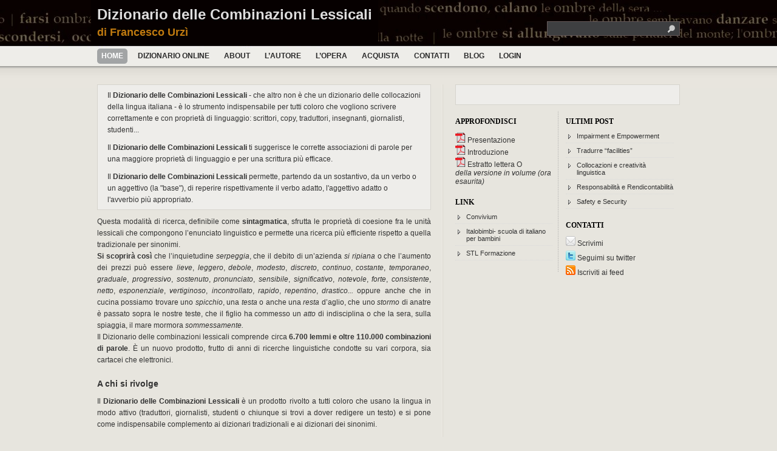

--- FILE ---
content_type: text/html; charset=UTF-8
request_url: http://combinazioni-lessicali.com/
body_size: 5052
content:
<!DOCTYPE html PUBLIC "-//W3C//DTD XHTML 1.0 Transitional//EN" "http://www.w3.org/TR/xhtml1/DTD/xhtml1-transitional.dtd">
<html xmlns="http://www.w3.org/1999/xhtml">
<head profile="http://gmpg.org/xfn/11">
<meta http-equiv="Content-Type" content="text/html; charset=UTF-8" />
<title>Dizionario delle Combinazioni Lessicali  </title>
<meta name="generator" content="WordPress 5.8.12" /> <!-- leave this for stats -->
<link rel="stylesheet" href="http://combinazioni-lessicali.com/wp-content/themes/dailypress/style.css" type="text/css" media="screen" />
<script type="text/javascript" src="http://combinazioni-lessicali.com/wp-content/themes/dailypress/tabber.js"></script>
<link rel="stylesheet" href="http://combinazioni-lessicali.com/wp-content/themes/dailypress/tab.css" type="text/css" media="screen" />
<link rel="alternate" type="application/rss+xml" title="Dizionario delle Combinazioni Lessicali RSS Feed" href="http://combinazioni-lessicali.com/feed/" />
<link rel="pingback" href="http://combinazioni-lessicali.com/xmlrpc.php" />
<meta name='robots' content='max-image-preview:large' />
<link rel='dns-prefetch' href='//s.w.org' />
<link rel="alternate" type="application/rss+xml" title="Dizionario delle Combinazioni Lessicali &raquo; Benvenuti Feed dei commenti" href="http://combinazioni-lessicali.com/benvenuti/feed/" />
		<script type="text/javascript">
			window._wpemojiSettings = {"baseUrl":"https:\/\/s.w.org\/images\/core\/emoji\/13.1.0\/72x72\/","ext":".png","svgUrl":"https:\/\/s.w.org\/images\/core\/emoji\/13.1.0\/svg\/","svgExt":".svg","source":{"concatemoji":"http:\/\/combinazioni-lessicali.com\/wp-includes\/js\/wp-emoji-release.min.js?ver=325fe6f887028749665843ccd139dc48"}};
			!function(e,a,t){var n,r,o,i=a.createElement("canvas"),p=i.getContext&&i.getContext("2d");function s(e,t){var a=String.fromCharCode;p.clearRect(0,0,i.width,i.height),p.fillText(a.apply(this,e),0,0);e=i.toDataURL();return p.clearRect(0,0,i.width,i.height),p.fillText(a.apply(this,t),0,0),e===i.toDataURL()}function c(e){var t=a.createElement("script");t.src=e,t.defer=t.type="text/javascript",a.getElementsByTagName("head")[0].appendChild(t)}for(o=Array("flag","emoji"),t.supports={everything:!0,everythingExceptFlag:!0},r=0;r<o.length;r++)t.supports[o[r]]=function(e){if(!p||!p.fillText)return!1;switch(p.textBaseline="top",p.font="600 32px Arial",e){case"flag":return s([127987,65039,8205,9895,65039],[127987,65039,8203,9895,65039])?!1:!s([55356,56826,55356,56819],[55356,56826,8203,55356,56819])&&!s([55356,57332,56128,56423,56128,56418,56128,56421,56128,56430,56128,56423,56128,56447],[55356,57332,8203,56128,56423,8203,56128,56418,8203,56128,56421,8203,56128,56430,8203,56128,56423,8203,56128,56447]);case"emoji":return!s([10084,65039,8205,55357,56613],[10084,65039,8203,55357,56613])}return!1}(o[r]),t.supports.everything=t.supports.everything&&t.supports[o[r]],"flag"!==o[r]&&(t.supports.everythingExceptFlag=t.supports.everythingExceptFlag&&t.supports[o[r]]);t.supports.everythingExceptFlag=t.supports.everythingExceptFlag&&!t.supports.flag,t.DOMReady=!1,t.readyCallback=function(){t.DOMReady=!0},t.supports.everything||(n=function(){t.readyCallback()},a.addEventListener?(a.addEventListener("DOMContentLoaded",n,!1),e.addEventListener("load",n,!1)):(e.attachEvent("onload",n),a.attachEvent("onreadystatechange",function(){"complete"===a.readyState&&t.readyCallback()})),(n=t.source||{}).concatemoji?c(n.concatemoji):n.wpemoji&&n.twemoji&&(c(n.twemoji),c(n.wpemoji)))}(window,document,window._wpemojiSettings);
		</script>
		<style type="text/css">
img.wp-smiley,
img.emoji {
	display: inline !important;
	border: none !important;
	box-shadow: none !important;
	height: 1em !important;
	width: 1em !important;
	margin: 0 .07em !important;
	vertical-align: -0.1em !important;
	background: none !important;
	padding: 0 !important;
}
</style>
	<link rel='stylesheet' id='wp-block-library-css'  href='http://combinazioni-lessicali.com/wp-includes/css/dist/block-library/style.min.css?ver=325fe6f887028749665843ccd139dc48' type='text/css' media='all' />
<link rel='stylesheet' id='ws-plugin--s2member-css'  href='http://combinazioni-lessicali.com/wp-content/plugins/s2member/s2member-o.php?ws_plugin__s2member_css=1&#038;qcABC=1&#038;ver=240325-210526-4053781185' type='text/css' media='all' />
<script type='text/javascript' src='http://combinazioni-lessicali.com/wp-includes/js/jquery/jquery.min.js?ver=3.6.0' id='jquery-core-js'></script>
<script type='text/javascript' src='http://combinazioni-lessicali.com/wp-includes/js/jquery/jquery-migrate.min.js?ver=3.3.2' id='jquery-migrate-js'></script>
<link rel="https://api.w.org/" href="http://combinazioni-lessicali.com/wp-json/" /><link rel="alternate" type="application/json" href="http://combinazioni-lessicali.com/wp-json/wp/v2/pages/4" /><link rel="EditURI" type="application/rsd+xml" title="RSD" href="http://combinazioni-lessicali.com/xmlrpc.php?rsd" />
<link rel="wlwmanifest" type="application/wlwmanifest+xml" href="http://combinazioni-lessicali.com/wp-includes/wlwmanifest.xml" /> 

<link rel="canonical" href="http://combinazioni-lessicali.com/" />
<link rel='shortlink' href='http://wp.me/PZXYz-4' />
<link rel="alternate" type="application/json+oembed" href="http://combinazioni-lessicali.com/wp-json/oembed/1.0/embed?url=http%3A%2F%2Fcombinazioni-lessicali.com%2F" />
<link rel="alternate" type="text/xml+oembed" href="http://combinazioni-lessicali.com/wp-json/oembed/1.0/embed?url=http%3A%2F%2Fcombinazioni-lessicali.com%2F&#038;format=xml" />

<!-- Google analytics -->
<script type="text/javascript">

  var _gaq = _gaq || [];
  _gaq.push(['_setAccount', 'UA-12622305-1']);
  _gaq.push(['_trackPageview']);

  (function() {
    var ga = document.createElement('script'); ga.type = 'text/javascript'; ga.async = true;
    ga.src = ('https:' == document.location.protocol ? 'https://ssl' : 'http://www') + '.google-analytics.com/ga.js';
    var s = document.getElementsByTagName('script')[0]; s.parentNode.insertBefore(ga, s);
  })();

</script>
</head>
<body>
<div id="wrapper">
<div id="header">
<div id="logo">
<h1><a href="http://combinazioni-lessicali.com">Dizionario delle Combinazioni Lessicali</a></h1>
<h2><a href="http://combinazioni-lessicali.com">di Francesco Urz&igrave;</a></h2>
</div>
<div id="searchbox">
<form method="get" id="searchform" action="http://combinazioni-lessicali.com/">
<div><input type="text" value="" name="s" id="s" class="swap_value" />
<input type="image" src="http://combinazioni-lessicali.com/wp-content/themes/dailypress/images/go.gif" id="go" alt="Search" title="Search" />
</div>
</form>
</div>
</div>
<div id="nav">
<ul>

<li class="page_item current_page_item">
<a href="http://combinazioni-lessicali.com" title="Home">Home</a>
</li>
<li class="page_item ">
<a href="http://combinazioni-lessicali.com/dizionario/dizionario-online/" title="Dizionario Online">Dizionario Online</a>
</li>
<li class="page_item ">
<a href="http://combinazioni-lessicali.com/about/" title="About">About</a>
</li>
<li class="page_item ">
<a href="http://combinazioni-lessicali.com/autore/" title="L&#8217;autore">L&#8217;autore</a>
</li>
<li class="page_item ">
<a href="http://combinazioni-lessicali.com/dizionario/" title="L&#8217;opera">L&#8217;opera</a>
</li>
<li class="page_item ">
<a href="http://combinazioni-lessicali.com/acquista/" title="Acquista">Acquista</a>
</li>
<li class="page_item ">
<a href="http://combinazioni-lessicali.com/contatti/" title="Contatti">Contatti</a>
</li>
<li class="page_item ">
<a href="http://combinazioni-lessicali.com/blog/" title="Blog">Blog</a>
</li>
<li class="page_item">
<a href="http://combinazioni-lessicali.com/wp-login.php">Login</a></li>
</ul>
</div>
<div id="main">
<div id="left">
<div id="content">
	
		            <div class="entry">
			<div class="post" id="post-4">
            			<div id="homebox">
<p>Il <span class="dcl">Dizionario delle Combinazioni Lessicali</span> - che altro non è che un dizionario delle collocazioni della lingua italiana - è lo strumento indispensabile per tutti coloro che vogliono scrivere correttamente e con proprietà di linguaggio: scrittori, copy, traduttori, insegnanti, giornalisti, studenti...</p>
<p>Il <span class="dcl">Dizionario delle Combinazioni Lessicali</span> ti suggerisce le corrette associazioni di parole per una maggiore proprietà di linguaggio e per una scrittura più efficace.</p>
<p>Il <span class="dcl">Dizionario delle Combinazioni Lessicali</span> permette, partendo da un sostantivo, da un verbo o un aggettivo (la "base"), di reperire rispettivamente il verbo adatto, l'aggettivo adatto o l'avverbio più appropriato.</p>
</div>
<p>Questa modalità di ricerca, definibile come <strong>sintagmatica</strong>, sfrutta le proprietà di coesione fra le unità lessicali che compongono l’enunciato linguistico e permette una ricerca più efficiente rispetto a quella tradizionale per sinonimi.<br />
<strong>Si scoprirà così</strong> che l’inquietudine <em>serpeggia</em>, che il debito di un’azienda <em>si ripiana</em> o che l’aumento dei prezzi può essere <em>lieve</em>, <em>leggero</em>, <em>debole</em>, <em>modesto</em>, <em>discreto</em>, <em>continuo</em>, <em>costante</em>, <em>temporaneo</em>, <em>graduale</em>, <em>progressivo</em>, <em>sostenuto</em>, <em>pronunciato</em>, <em>sensibile</em>, <em>significativo</em>, <em>notevole</em>, <em>forte</em>, <em>consistente</em>, <em>netto</em>, <em>esponenziale</em>, <em>vertiginoso</em>, <em>incontrollato</em>, <em>rapido</em>, <em>repentino</em>, <em>drastico...</em> oppure anche che in cucina possiamo trovare uno <em>spicchio</em>, una <em>testa</em> o anche una <em>resta</em> d’aglio, che uno <em>stormo</em> di anatre è passato sopra le nostre teste, che il figlio ha commesso un <em>atto</em> di indisciplina o che la sera, sulla spiaggia, il mare mormora <em>sommessamente.</em><br />
Il Dizionario delle combinazioni lessicali comprende circa <strong>6.700 lemmi e oltre 110.000 combinazioni di parole</strong>. È un nuovo prodotto, frutto di anni di ricerche linguistiche condotte su vari corpora, sia cartacei che elettronici.</p>
<h3>A chi si rivolge</h3>
<p>Il <strong>Dizionario delle Combinazioni Lessicali</strong> è un prodotto rivolto a tutti coloro che usano la lingua in modo attivo (traduttori, giornalisti, studenti o chiunque si trovi a dover redigere un testo) e si pone come indispensabile complemento ai dizionari tradizionali e ai dizionari dei sinonimi.</p>

            <p class="postinfo"></p>

            </div>
            </div>
		
		<div class="navigation">
			<div class="alignleft"></div>
			<div class="alignright"></div>
		</div>

	</div>
	</div>

<div id="right">

<div id="tab">
<ul>
	<li id="custom_html-3" class="widget_text widget widget_custom_html"><div class="textwidget custom-html-widget"></div></li>
</ul>
</div>
<div id="sidebar">
<div class="sleft">
<ul>
	<li id="text-5" class="widget widget_text"><h2 class="widgettitle">Approfondisci</h2>
			<div class="textwidget">  <a href="http://www.combinazioni-lessicali.com/files/dcl_pres.pdf" title="Scarica la presentazione">
<img src="http://www.combinazioni-lessicali.com/images/pdficon_small.gif" width="17" height="17" alt="Presentazione" /> Presentazione</a><br />

 <a href="http://www.combinazioni-lessicali.com/files/dcl_intro.pdf" title="Scarica l’introduzione">
<img src="http://www.combinazioni-lessicali.com/images/pdficon_small.gif" width="17" height="17" alt="Introduzione" /> Introduzione</a><br />

 <a href="http://www.combinazioni-lessicali.com/files/dcl_estratto.pdf" title="Scarica l’estratto">
<img src="http://www.combinazioni-lessicali.com/images/pdficon_small.gif" width="17" height="17" alt="Introduzione" /> Estratto lettera O</a><br />
<i>della versione in volume (ora esaurita)</i></div>
		</li>
<li id="linkcat-6" class="widget widget_links"><h2 class="widgettitle">Link</h2>

	<ul class='xoxo blogroll'>
<li><a href="http://www.convivium.lu/" target="_blank">Convivium</a></li>
<li><a href="http://www.italobimbi.it/">Italobimbi- scuola di italiano per bambini</a></li>
<li><a href="http://stl-formazione.it/" title="STUDIO DI TRADUZIONI – FORMAZIONE CONTINUA PER TRADUTTORI E INTERPRETI" target="_blank">STL Formazione</a></li>

	</ul>
</li>

	</ul>
</div>
<div class="sright">
<ul>
	
		<li id="recent-posts-3" class="widget widget_recent_entries">
		<h2 class="widgettitle">Ultimi post</h2>

		<ul>
											<li>
					<a href="http://combinazioni-lessicali.com/2015/12/impairment-e-empowerment/">Impairment e Empowerment</a>
									</li>
											<li>
					<a href="http://combinazioni-lessicali.com/2015/12/tradurre-facilities/">Tradurre &#8220;facilities&#8221;</a>
									</li>
											<li>
					<a href="http://combinazioni-lessicali.com/2015/12/collocazioni-e-creativita-linguistica/">Collocazioni e creatività linguistica</a>
									</li>
											<li>
					<a href="http://combinazioni-lessicali.com/2011/07/responsabilita-e-rendicontabilita/">Responsabilità e Rendicontabilità</a>
									</li>
											<li>
					<a href="http://combinazioni-lessicali.com/2011/07/safety-e-security/">Safety e Security</a>
									</li>
					</ul>

		</li>
<li id="text-6" class="widget widget_text"><h2 class="widgettitle">Contatti</h2>
			<div class="textwidget"><p style="margin-bottom:5px"><a href="http://combinazioni-lessicali.com/contatti/"><img src="http://www.combinazioni-lessicali.com/images/email_16.png" /> Scrivimi</a></p>
<p style="margin-bottom:5px"><a title="Seguimi su twitter" href="http://twitter.com/francesco_urzi"><img src="http://www.combinazioni-lessicali.com/images/twitter_16.png" /> Seguimi su twitter</a></p>
<p><a title="Iscriviti ai feed" href="http://combinazioni-lessicali.com/feed/rss"><img src="http://www.combinazioni-lessicali.com/images/rss_16.png" /> Iscriviti ai feed</a></p>
</div>
		</li>
</ul></div>
</div>
</div>
<div class="clear"></div>
</div>
<div class="clear"></div>
</div>
<div id="footer">
<div class="footer">
<p>
Dizionario delle Combinazioni Lessicali | gestione tecnica e hosting by <a href="http://www.nexnova.net/">nexnova.net</a> | <a href="http://combinazioni-lessicali.com/feed/">Feed RSS</a> | 
<a href="http://combinazioni-lessicali.com/wp-login.php">Login</a> 
</p>
</div>
</div>
</body><script type='text/javascript' data-cfasync="false" src='http://combinazioni-lessicali.com/wp-content/plugins/s2member/s2member-o.php?ws_plugin__s2member_js_w_globals=1&#038;qcABC=1&#038;ver=240325-210526-4053781185' id='ws-plugin--s2member-js'></script>
<script type='text/javascript' src='http://combinazioni-lessicali.com/wp-includes/js/wp-embed.min.js?ver=325fe6f887028749665843ccd139dc48' id='wp-embed-js'></script>
<!--stats_footer_test--><script src="http://stats.wordpress.com/e-202603.js" type="text/javascript"></script>
<script type="text/javascript">
st_go({blog:'14768559',v:'ext',post:'4'});
var load_cmc = function(){linktracker_init(14768559,4,2);};
if ( typeof addLoadEvent != 'undefined' ) addLoadEvent(load_cmc);
else load_cmc();
</script>
</html>


--- FILE ---
content_type: text/css
request_url: http://combinazioni-lessicali.com/wp-content/themes/dailypress/style.css
body_size: 11117
content:
/*
Theme Name: dailypress
Theme URI: http://www.blogohblog.com
Description: The "DailyPress" WordPress theme has been built by <a href="http://www.blogohblog.com" title="Free WordPress Themes">Blog Oh! Blog</a> and comes under a Creative Commons License.
Version: 1.0
Author: Jai Nischal Verma
Author URI: http://www.blogohblog.com
*/

/*++++++ BODY ++++++++*/
* { margin: 0px; padding: 0px; list-style:none; text-decoration:none; }
body { background:url("images/header_05.jpg") repeat-x scroll center 0 #E7E5DE; font:12px Verdana, Arial, Helvetica, sans-serif; color:#333;}

/*++++++ HYPERLINKS ++++++++*/
h3 { padding:10px 0 10px 0; font-size:14px;}
a { color:#333;}
a:hover { text-decoration:underline;}

/*++++++ MAIN ++++++++*/
#wrapper { width: 960px; margin:auto; }
#main {	width: 960px; margin:30px auto 10px; }
#left { float: left; width: 570px; min-height:500px; background:url(images/rightbg.gif) repeat-y right; }
#full{float: left; width: 100%; min-height:500px;}
#right { float: right; width: 380px; }

/*++++++ HEADER ++++++++*/
#header { height: 76px; width: 960px; }
#logo { background-color:#060000;
float:left;
height:74px;
margin-left:-10px;
padding:0 10px;}
#logo h1{font-size:24px;}
#logo h1 a{ display:block; color: #DDDDDD; outline:none; margin-top:10px;}
#logo h2{font-size:18px; margin-top:-5px;}
#logo h2 a{ display:block; color: #C07A0F; outline:none; margin-top:10px;}

/*++++++ SEARCH ++++++++*/
#searchbox { float:right; width: 219px; height: 24px; background: url(images/s.gif) no-repeat; margin:35px 0 0 0; }
#searchbox #s { float: left; margin: 4px 0 0 6px; border: 0; width: 160px; background: none; color:#999999; }
#searchbox #go { float: right; margin: 6px 8px 0 0; width:12px; height:13px;  }


/*++++++ NAV ++++++++*/
#nav { width:960px; height:33px;}
#nav ul{}
#nav ul li{ float:left; margin: 0 10px 0 0; height: 33px; overflow: hidden; display: inline; line-height:33px;}
#nav ul li a {display: block; color:#292929; padding:0 7px 0 7px; font-weight:bold; text-transform:uppercase; }
#nav ul li a:hover {color:#333; text-decoration:none;}
#nav ul li.current_page_item { background: url(images/navright-a.gif) no-repeat right; }
#nav ul li.current_page_item a { background: url(images/navleft-a.gif) no-repeat left; color:#fff; }

/*++++++ MISC ++++++++*/
.clear { clear:both; }
img.centered { display: block; margin-left: auto; margin-right: auto; }
img.alignright { padding: 4px; margin: 0 0 2px 7px; display: inline; }
img.alignleft { padding: 4px; margin: 0 7px 2px 0; display: inline; }
.alignright { float: right; }
.alignleft { float: left ;}
img { border:none;}

/*++++++ ENTRY ++++++++*/
#full #left{width:100%; background-image:none;}
#left{width:570px;}
#content { width: 570px; }
#full #content { width: 100%; }
/*#content-full {width:100%; }*/
/*.entry-full{width: 100%; line-height:160%; margin-bottom:20px; text-align:justify;}*/
#full .entry{width:100%;}
.entry { width: 550px; line-height:160%; margin-bottom:20px; text-align:justify;}
.entry p { padding-bottom:10px;}
/*.entry-full p{ padding-bottom:100px;}*/
.entry h2.sectionhead { font: normal 10px Verdana, Arial, Helvetica, sans-serif; text-transform:uppercase; background:url(images/dot-h.gif) repeat-x bottom; padding-bottom:10px;}
/*.entry-full h2.sectionhead { font: normal 10px Verdana, Arial, Helvetica, sans-serif; text-transform:uppercase; background:url(images/dot-h.gif) repeat-x bottom; padding-bottom:10px;}*/
.entry h2 { font-weight: bold; font-size: 16px; color:#333; padding:5px 0 5px 0; text-transform: uppercase;}
/*.entry-full h2 { font-weight: bold; font-size: 16px; color:#333; padding:5px 0 5px 0; text-transform: uppercase;}*/
.entry h2 a { color:#000; }
/*.entry-full h2 a { color:#000; }*/
.entry img {margin:0 10px 10px 10px;}
/*.entry-full img {margin:0 10px 10px 10px;}*/
html>body .entry ul { padding: 0 0 0 30px; padding-left: 10px; }
html>body .entry li { margin: 7px 0 8px 10px; }
/*html>body .entry-full ul { padding: 0 0 0 30px; padding-left: 10px; }
html>body .entry-full li { margin: 7px 0 8px 10px; }*/
.entry ul li:before { content: "\00BB \0020"; }
/*.entry-full ul li:before { content: "\00BB \0020"; }*/
.entry p.postinfo { background:url(images/entryline.gif) repeat-x bottom; font-size:10px; padding-bottom:10px; margin-bottom:5px;}
/*.entry-full p.postinfo { background:url(images/entryline.gif) repeat-x bottom; font-size:10px; padding-bottom:10px; margin-bottom:5px;}*/
.entry p.postinfo span.upper { text-transform:uppercase;}
/*.entry-full p.postinfo span.upper { text-transform:uppercase;}*/
.entry p.postinfo span.category { background:url(images/category.gif) no-repeat; padding-left:20px;}
/*.entry-full p.postinfo span.category { background:url(images/category.gif) no-repeat; padding-left:20px;}*/
.entry p.postinfo span.comment { background:url(images/comment.gif) no-repeat; padding-left:20px;}
/*.entry-full p.postinfo span.comment { background:url(images/comment.gif) no-repeat; padding-left:20px;}*/
.post {margin-bottom:15px;}
.navigation { width: 550px; font-size:11px; text-transform:uppercase; margin-top:20px;}
.navigation span.older { background:url(images/older.gif) no-repeat right; padding-right:25px; }
.navigation span.newer { background:url(images/newer.gif) no-repeat left; padding-left:25px; }
.socials {font-size:10px; font-weight:bold; margin-bottom:10px; background-color:#FFFFFF; border:1px solid #BBB9B2; padding:5px 5px 5px 10px; width:540px;}
.socials a {margin-right:10px; color:#BFBCB3;}
.btn_email {background:url(images/mail.gif) left no-repeat; padding-left:15px;}
.btn_comment {background:url(images/comments.gif) left no-repeat; padding-left:15px;}
.btn_delicious {background:url(images/delicious.gif) left no-repeat; padding-left:15px;}
.btn_digg {background:url(images/digg.gif) left no-repeat; padding-left:15px;}
.btn_reddit {background:url(images/reddit.gif) left no-repeat; padding-left:15px;}
.btn_technorati {background:url(images/technorati.gif) left no-repeat; padding-left:15px;}
.btn_furl {background:url(images/furl.gif) left no-repeat; padding-left:15px;}

/*++++++ SIDEBAR ++++++++*/
#sads { width:388px; font-size:10px; text-transform:uppercase; text-align:right; background:#eeedea; border:1px solid #d6d4cd; padding:8px; margin-bottom:10px;}
#sads ul {}
#sads ul li { float:left; padding-right:6px;}
#sads ul li.last { float:right; padding:0px; }
#sads p { background:url(images/adsdotdot.gif) no-repeat center left; margin-top:5px;}
#sads a { color:#5e5d5a;}
#tab { width:336px; /*height:185px;*/ background:#eeedea; border:1px solid #d6d4cd; padding:16px 16px 16px; margin:0 10px 10px 10px; float:left;}
#sidebar { width:360px; padding-left:10px;}
#sidebar h2 { font-size:12px; margin-bottom:10px; color: #000000; text-transform:uppercase; font-family:Georgia, "Times New Roman", Times, serif;}
#sidebar ul{ margin:10px auto 20px;}
#sidebar ul li{margin-bottom:20px;}
#sidebar ul li ul{}
#sidebar ul li ul li{display:block; background:url(images/bullet.gif) no-repeat 0 2px; padding-left:18px; margin-bottom:6px; padding-bottom:5px;border-bottom:1px dotted #dadada;font-size:11px;}
.sleft { float:left; width:160px; background:url(images/dot-v.gif) repeat-y right; padding-right:10px; }
.sright { float:right; width:178px; padding-left:10px; }

/*+++++++ CALENDAR +++++++*/
#calendar #calendar_wrap #wp-calendar { width: 100%; }
#calendar #calendar_wrap #wp-calendar caption { text-align:left; border-bottom:1px solid #dadada; padding-bottom:5px; }
#calendar #calendar_wrap #wp-calendar th { text-align:left; font-weight:bold; padding-top:5px; }
#calendar #calendar_wrap #wp-calendar td{ text-align:left; }

/*+++++++ COMMENTS +++++++*/
#c { float:left; width:225px;}
#cc { float:right; width:304px;}
#commentform p { padding-bottom:10px;}
#commentform #author { border:1px solid #bbb9b2; height:20px; width:200px; background:#f5f5f3; padding-left:5px; }
#commentform #email { border:1px solid #bbb9b2; height:20px; width:200px; background:#f5f5f3; padding-left:5px; }
#commentform #url { border:1px solid #bbb9b2; height:20px; width:200px; background:#f5f5f3; padding-left:5px;}
#commentform #comment { border:1px solid #bbb9b2; height:200px; width:290px; background:#f5f5f3; padding-left:5px;}
.commentlist cite { background:#f5f5f3; padding:5px 5px 5px 10px; }
.commentlist cite a { color:#333;}
.commentlist .ctext { background:url(images/doth.gif) repeat-x bottom; font-size:11px;}
.postmetadata { color:#777777;}
.ccomment { width: 550px; line-height:140%; margin-bottom:20px; }
.ccomment ol {}
.ccomment ol li { background:#e7e5de; padding:5px;}
.ccomment ol li.alt { background:#efeee8; padding:5px;}

/*++++++ FOOTER ++++++++*/
#footer { width:100%; background:#23282d; height:35px; line-height:35px;}
.footer { width:960px; margin:auto; color:#fff; }
.footer a { color:#e7e5de;}
.footer a:hover { color:#99cc33;}

/**************** Misc *********************/
acronym, abbr, span.caps { cursor: help; }
acronym, abbr { border-bottom: 1px dashed #999; }
blockquote { margin: 15px 30px 15px 10px; padding-left: 20px; border-left: 5px solid #ddd; }
blockquote cite { margin: 5px 0 0; display: block; }
.center { text-align: center; }
hr { display: none; }
a img { border: none; }
img.centered{display:block;margin-left:auto;margin-right:auto;}
img.alignright{display:inline;margin:0 0 2px 7px;padding:4px;}
img.alignleft{display:inline;margin:0 7px 2px 0;padding:4px;}
pre {border: solid 1px #9a9a9a;color: blue;margin: 10px;padding:10px;background: #f3f2ed}
code {font-size:1.0em;color: #000}

/**************** Gallery *********************/
.gallery {text-align:center;}
.gallery img {padding:2px; height:100px; width:100px;}
.gallery a:hover {background-color:#ffffff;}
.attachment {text-align:center;}
.attachment img { padding:2px; border:1px solid #999999;}
.attachment a:hover {background-color:#FFFFFF;}
.imgnav {text-align:center;}
.imgleft {float:left;}
.imgleft a:hover {background-color:#FFFFFF;}
.imgleft img{ padding:2px; border:1px solid #999999; height:100px; width:100px;}
.imgright {float:right;}
.imgright a:hover {background-color:#FFFFFF;}
.imgright img{ padding:2px; border:1px solid #999999; height:100px; width:100px;}

/**************** Custom *********************/
#banner { width:100%; float: left;}
#banner h2 { font-size: 16px;}
#banner p { line-height: 1.2; margin-top:10px;}
.banner_image { float: left; margin-right: 10px;}
.entry hr.separator { margin-bottom:10px;display:block;border:none;}
#homebox {
    background:none repeat scroll 0 0 #EEEDEA;
    border:1px solid #D6D4CD;
    float:left;
    height:185px;
    margin-bottom:10px;
    padding:8px 16px 12px;
    text-align:left;
}
span.dcl {font-weight:bold;}

.sociable_tagline {margin-bottom:10px;}
.data_evento {font-size:12px; color: #931F2A; font-style: italic;}
.read-more {margin:7px 0 0; color:#c53800; border-bottom: 1px dotted #e7e5de; display:list-item; width:70px; clear:both;}
.read-more:hover {border-bottom: 1px dotted #c53800; clear:both; text-decoration: none;}

div.textwidget.custom-html-widget p {
	line-height: 1.6em;
}
h2.widgettitle {
	font-size: 14px;
	margin-bottom: 6px;
}

--- FILE ---
content_type: text/css
request_url: http://combinazioni-lessicali.com/wp-content/themes/dailypress/tab.css
body_size: 1868
content:
h2 { font-size:11px;}
.tabberlive .tabbertabhide {
 display:none;
}

.tabber { font-size:11px;
}
.tabberlive {

}

ul.tabbernav
{

 padding: 3px 0;
}

ul.tabbernav li
{
 list-style: none;
  display: inline;
}

ul.tabbernav li a
{
 padding: 3px 0.5em;
 margin-right: 3px;
 border-bottom: none;
 background: #eeedea;
 text-decoration: none;
}

ul.tabbernav li a:link {}
ul.tabbernav li a:visited { }

ul.tabbernav li a:hover
{
 color: #000;
 background: #f8f8f4;

}

ul.tabbernav li.tabberactive a
{
 background: #f8f8f4;
}

ul.tabbernav li.tabberactive a:hover
{
 color: #333;
 background: #f8f8f4;

}

/*--------------------------------------------------
  .tabbertab = the tab content
  Add style only after the tabber interface is set up (.tabberlive)
  --------------------------------------------------*/
.tabberlive .tabbertab {
 padding:5px;
 border-top:0;
 background:#f5f5f3;
  


 /* If you don't want the tab size changing whenever a tab is changed
    you can set a fixed height */

 /* height:200px; */

 /* If you set a fix height set overflow to auto and you will get a
    scrollbar when necessary */

 /* overflow:auto; */
}

/* If desired, hide the heading since a heading is provided by the tab */
.tabberlive .tabbertab h2 {
 display:none;

}
.tabberlive .tabbertab h3 {
 display:none;
 
}

/* Example of using an ID to set different styles for the tabs on the page */
.tabberlive#tab1 {
}
.tabberlive#tab2 {
}
.tabberlive#tab2 .tabbertab {
 height:200px;
 overflow:auto;
}

.tabbertab p { padding-bottom:10px; line-height:140%; }
.tabbertab ul { padding:0; margin:0;}
.tabbertab ul li { padding:5px 0 6px 0; font-size:11px; }
.tabbertab ul li { background:url(images/bullet.gif) no-repeat 0 7px; padding-left:16px; border-bottom:1px solid #eeedea;} 

--- FILE ---
content_type: application/x-javascript; charset=UTF-8
request_url: http://combinazioni-lessicali.com/wp-content/plugins/s2member/s2member-o.php?ws_plugin__s2member_js_w_globals=1&qcABC=1&ver=240325-210526-4053781185
body_size: 47965
content:
(function(a){if(typeof a.sprintf!=="function"){a.sprintf=function(){var g=/%%|%(\d+\$)?([-+\'#0 ]*)(\*\d+\$|\*|\d+)?(\.(\*\d+\$|\*|\d+))?([scboxXuidfegEG])/g;var h=arguments,f=0,k=h[f++];var b=function(o,i,l,n){if(!l){l=" "}var m=(o.length>=i)?"":Array(1+i-o.length>>>0).join(l);return n?o+m:m+o};var c=function(n,m,q,i,l,p){var o=i-n.length;if(o>0){if(q||!l){n=b(n,i,p,q)}else{n=n.slice(0,m.length)+b("",o,"0",true)+n.slice(m.length)}}return n};var j=function(q,p,o,r,l,i,n){var m=q>>>0;o=o&&m&&{"2":"0b","8":"0","16":"0x"}[p]||"";q=o+b(m.toString(p),i||0,"0",false);return c(q,o,r,l,n)};var e=function(n,p,l,i,m,o){if(i!=null){n=n.slice(0,i)}return c(n,"",p,l,m,o)};var d=function(A,n,o,s,C,x,m){var i;var w;var l;var B;var u;if(A=="%%"){return"%"}var t=false,p="",r=false,z=false,y=" ";var q=o.length;for(var v=0;o&&v<q;v++){switch(o.charAt(v)){case" ":p=" ";break;case"+":p="+";break;case"-":t=true;break;case"'":y=o.charAt(v+1);break;case"0":r=true;break;case"#":z=true;break}}if(!s){s=0}else{if(s=="*"){s=+h[f++]}else{if(s.charAt(0)=="*"){s=+h[s.slice(1,-1)]}else{s=+s}}}if(s<0){s=-s;t=true}if(!isFinite(s)){throw new Error("sprintf: (minimum-)width must be finite")}if(!x){x="fFeE".indexOf(m)>-1?6:(m=="d")?0:undefined}else{if(x=="*"){x=+h[f++]}else{if(x.charAt(0)=="*"){x=+h[x.slice(1,-1)]}else{x=+x}}}u=n?h[n.slice(0,-1)]:h[f++];switch(m){case"s":return e(String(u),t,s,x,r,y);case"c":return e(String.fromCharCode(+u),t,s,x,r);case"b":return j(u,2,z,t,s,x,r);case"o":return j(u,8,z,t,s,x,r);case"x":return j(u,16,z,t,s,x,r);case"X":return j(u,16,z,t,s,x,r).toUpperCase();case"u":return j(u,10,z,t,s,x,r);case"i":case"d":i=(+u)|0;w=i<0?"-":p;u=w+b(String(Math.abs(i)),x,"0",false);return c(u,w,t,s,r);case"e":case"E":case"f":case"F":case"g":case"G":i=+u;w=i<0?"-":p;l=["toExponential","toFixed","toPrecision"]["efg".indexOf(m.toLowerCase())];B=["toString","toUpperCase"]["eEfFgG".indexOf(m)%2];u=w+Math.abs(i)[l](x);return c(u,w,t,s,r)[B]();default:return A}};return k.replace(g,d)}}})(jQuery);
var S2MEMBER_CURRENT_USER_IS_LOGGED_IN = false,S2MEMBER_CURRENT_USER_IS_LOGGED_IN_AS_MEMBER = false,S2MEMBER_CURRENT_USER_FIRST_NAME = '',S2MEMBER_CURRENT_USER_LAST_NAME = '',S2MEMBER_CURRENT_USER_LOGIN = '',S2MEMBER_CURRENT_USER_EMAIL = '',S2MEMBER_CURRENT_USER_DOWNLOADS_ALLOWED = 0,S2MEMBER_CURRENT_USER_DOWNLOADS_ALLOWED_IS_UNLIMITED = false,S2MEMBER_CURRENT_USER_DOWNLOADS_CURRENTLY = 0,S2MEMBER_CURRENT_USER_DOWNLOADS_ALLOWED_DAYS = 0;
jQuery(document).ready(function(d){window.ws_plugin__s2member_skip_all_file_confirmations=window.ws_plugin__s2member_skip_all_file_confirmations||false;var c='',a='s2member-files',b=ws_plugin__s2member_skip_all_file_confirmations?true:false,e=[];window.ws_plugin__s2member_passwordMinLength=function(){return parseInt("8")};window.ws_plugin__s2member_passwordMinStrengthCode=function(){return"good"};window.ws_plugin__s2member_passwordMinStrengthLabel=function(){return"`good` or `strong` (i.e., use numbers, letters, and mixed caSe)"};window.ws_plugin__s2member_passwordMinStrengthScore=function(){return parseInt("30")};window.ws_plugin__s2member_passwordStrengthMeter=function(j,g,i){var h=0,f=ws_plugin__s2member_passwordMinLength();j=String(j);g=String(g);if(j!=g&&g.length>0){return"mismatch"}else{if(j.length<1){return"empty"}else{if(j.length<f){return"short"}}}if(j.match(/[0-9]/)){h+=10}if(j.match(/[a-z]/)){h+=10}if(j.match(/[A-Z]/)){h+=10}if(j.match(/[^0-9a-zA-Z]/)){h=h===30?h+20:h+10}if(i){return h}if(h<30){return"weak"}if(h<50){return"good"}return"strong"};window.ws_plugin__s2member_passwordStrength=function(h,k,i,g){if(h instanceof jQuery&&k instanceof jQuery&&i instanceof jQuery&&g instanceof jQuery){var j={empty:'Strength indicator',"short":'Very weak',weak:'Weak',good:'Good',strong:'Strong',mismatch:'Mismatch'};g.removeClass("ws-plugin--s2member-password-strength-short");g.removeClass("ws-plugin--s2member-password-strength-weak");g.removeClass("ws-plugin--s2member-password-strength-good");g.removeClass("ws-plugin--s2member-password-strength-strong");g.removeClass("ws-plugin--s2member-password-strength-mismatch");g.removeClass("ws-plugin--s2member-password-strength-empty");var f=ws_plugin__s2member_passwordStrengthMeter(k.val(),i.val());g.addClass("ws-plugin--s2member-password-strength-"+f).html(j[f])}};window.ws_plugin__s2member_validationErrors=function(r,q,g,m,l){if(typeof r==="string"&&r&&typeof q==="object"&&typeof g==="object"){if(typeof q.tagName==="string"&&/^(input|textarea|select)$/i.test(q.tagName)&&!q.disabled){var t=q.tagName.toLowerCase(),p=d(q),o=d.trim(p.attr("type")).toLowerCase(),f=d.trim(p.attr("name")),s=p.val();m=(typeof m==="boolean")?m:(p.attr("aria-required")==="true"),l=(typeof l==="string")?l:d.trim(p.attr("data-expected"));var k=('0'>0);var i=new RegExp('^()@',"i");if(t==="input"&&o==="checkbox"&&/\[\]$/.test(f)){if(typeof q.id==="string"&&/-0$/.test(q.id)){if(m&&!d('input[name="'+ws_plugin__s2member_escjQAttr(f)+'"]:checked',g).length){return r+'\nPlease check at least one of the boxes.'}}}else{if(t==="input"&&o==="checkbox"){if(m&&!q.checked){return r+'\nRequired. This box must be checked.'}}else{if(t==="input"&&o==="radio"){if(typeof q.id==="string"&&/-0$/.test(q.id)){if(m&&!d('input[name="'+ws_plugin__s2member_escjQAttr(f)+'"]:checked',g).length){return r+'\nPlease select one of the options.'}}}else{if(t==="select"&&p.attr("multiple")){if(m&&(!(s instanceof Array)||!s.length)){return r+'\nPlease select at least one of the options.'}}else{if(typeof s!=="string"||(m&&!(s=d.trim(s)).length)){return r+'\nThis is a required field, please try again.'}else{if((s=d.trim(s)).length&&((t==="input"&&/^(text|password)$/i.test(o))||t==="textarea")&&typeof l==="string"&&l.length){if(l==="numeric-wp-commas"&&(!/^[0-9\.,]+$/.test(s)||isNaN(s.replace(/,/g,"")))){return r+'\nMust be numeric (with or without decimals, commas allowed).'}else{if(l==="numeric"&&(!/^[0-9\.]+$/.test(s)||isNaN(s))){return r+'\nMust be numeric (with or without decimals, no commas).'}else{if(l==="integer"&&(!/^[0-9]+$/.test(s)||isNaN(s))){return r+'\nMust be an integer (a whole number, without any decimals).'}else{if(l==="integer-gt-0"&&(!/^[0-9]+$/.test(s)||isNaN(s)||s<=0)){return r+'\nMust be an integer > 0 (whole number, no decimals, greater than 0).'}else{if(l==="float"&&(!/^[0-9\.]+$/.test(s)||!/[0-9]/.test(s)||!/\./.test(s)||isNaN(s))){return r+'\nMust be a float (floating point number, decimals required).'}else{if(l==="float-gt-0"&&(!/^[0-9\.]+$/.test(s)||!/[0-9]/.test(s)||!/\./.test(s)||isNaN(s)||s<=0)){return r+'\nMust be a float > 0 (floating point number, decimals required, greater than 0).'}else{if(l==="date"&&!/^[0-9]{2}\/[0-9]{2}\/[0-9]{4}$/.test(s)){return r+'\nMust be a date (required date format: dd/mm/yyyy).'}else{if(l==="email"&&!/^[a-zA-Z0-9_!#$%&*+=?`{}~|\/\^\'\-]+(?:\.?[a-zA-Z0-9_!#$%&*+=?`{}~|\/\^\'\-]+)*@[a-zA-Z0-9]+(?:\-*[a-zA-Z0-9]+)*(?:\.[a-zA-Z0-9]+(?:\-*[a-zA-Z0-9]+)*)*(?:\.[a-zA-Z][a-zA-Z0-9]+)?$/.test(s)){return r+'\nMust be a valid email address.'}else{if(l==="email"&&k&&i.test(s)){return r+"\n"+d.sprintf('Please use a personal email address.\nAddresses like <%s@> are problematic.',s.split("@")[0])}else{if(l==="url"&&!/^https?\:\/\/.+$/i.test(s)){return r+'\nMust be a full URL (starting with http or https).'}else{if(l==="domain"&&!/^[a-zA-Z0-9]+(?:\-*[a-zA-Z0-9]+)*(?:\.[a-zA-Z0-9]+(?:\-*[a-zA-Z0-9]+)*)*(?:\.[a-zA-Z][a-zA-Z0-9]+)?$/.test(s)){return r+'\nMust be a domain name (domain name only, without http).'}else{if(l==="phone"&&(!/^[0-9 ()\-]+$/.test(s)||s.replace(/[^0-9]+/g,"").length!==10)){return r+'\nMust be a phone # (10 digits w/possible hyphens, spaces, brackets).'}else{if(l==="uszip"&&!/^[0-9]{5}(?:\-[0-9]{4})?$/.test(s)){return r+'\nMust be a US zipcode (5-9 digits w/ possible hyphen).'}else{if(l==="cazip"&&!/^[0-9A-Z]{3} ?[0-9A-Z]{3}$/i.test(s)){return r+'\nMust be a Canadian zipcode (6 alpha-numerics w/possible space).'}else{if(l==="uczip"&&!/^[0-9]{5}(?:\-[0-9]{4})?$/.test(s)&&!/^[0-9A-Z]{3} ?[0-9A-Z]{3}$/i.test(s)){return r+'\nMust be a zipcode (either a US or Canadian zipcode).'}else{if(/^alphanumerics\-spaces\-punctuation\-[0-9]+(?:\-e)?$/.test(l)&&!/^[a-z 0-9\/\\\\,.?:;"\'{}[\]\^|+=_()*&%$#@!`~\-]+$/i.test(s)){return r+'\nPlease use alphanumerics, spaces & punctuation only.'}else{if(/^alphanumerics\-spaces\-[0-9]+(?:\-e)?$/.test(l)&&!/^[a-z 0-9]+$/i.test(s)){return r+'\nPlease use alphanumerics & spaces only.'}else{if(/^alphanumerics\-punctuation\-[0-9]+(?:\-e)?$/.test(l)&&!/^[a-z0-9\/\\\\,.?:;"\'{}[\]\^|+=_()*&%$#@!`~\-]+$/i.test(s)){return r+'\nPlease use alphanumerics & punctuation only (no spaces).'}else{if(/^alphanumerics\-[0-9]+(?:\-e)?$/.test(l)&&!/^[a-z0-9]+$/i.test(s)){return r+'\nPlease use alphanumerics only (no spaces/punctuation).'}else{if(/^alphabetics\-[0-9]+(?:\-e)?$/.test(l)&&!/^[a-z]+$/i.test(s)){return r+'\nPlease use alphabetics only (no digits/spaces/punctuation).'}else{if(/^numerics\-[0-9]+(?:\-e)?$/.test(l)&&!/^[0-9]+$/i.test(s)){return r+'\nPlease use numeric digits only.'}else{if(/^(?:any|alphanumerics\-spaces\-punctuation|alphanumerics\-spaces|alphanumerics\-punctuation|alphanumerics|alphabetics|numerics)\-[0-9]+(?:\-e)?$/.test(l)){var n=l.split("-"),h=Number(n[1]),j=(n.length>2&&n[2]==="e");if(j&&s.length!==h){return r+"\n"+d.sprintf('Must be exactly %s %s.',h,((n[0]==="numerics")?((h===1)?'digit':'digits'):((h===1)?'character':'characters')))}else{if(s.length<h){return r+"\n"+d.sprintf('Must be at least %s %s.',h,((n[0]==="numerics")?((h===1)?'digit':'digits'):((h===1)?'character':'characters')))}}}}}}}}}}}}}}}}}}}}}}}}}}}}}}}}return""};window.ws_plugin__s2member_animateProcessing=function(g,f){if(f){d(g).removeClass("ws-plugin--s2member-animate-processing")}else{d(g).addClass("ws-plugin--s2member-animate-processing")}};window.ws_plugin__s2member_escAttr=window.ws_plugin__s2member_escHtml=function(f){if(/[&\<\>"']/.test(f=String(f))){f=f.replace(/&/g,"&amp;").replace(/</g,"&lt;").replace(/>/g,"&gt;"),f=f.replace(/"/g,"&quot;").replace(/'/g,"&#039;")}return f};window.ws_plugin__s2member_escjQAttr=function(f){return String(f).replace(/([.:\[\]])/g,"\\$1")};if(!b&&S2MEMBER_CURRENT_USER_IS_LOGGED_IN&&S2MEMBER_CURRENT_USER_DOWNLOADS_CURRENTLY<S2MEMBER_CURRENT_USER_DOWNLOADS_ALLOWED){d('a[href*="s2member_file_download="], a[href*="/s2member-files/"], a[href^="s2member-files/"], a[href*="/'+a.replace(/([\:\.\[\]])/g,"\\$1")+'/"], a[href^="'+a.replace(/([\:\.\[\]])/g,"\\$1")+'/"]').click(function(){if(!/s2member[_\-]file[_\-]download[_\-]key[\=\-].+/i.test(this.href)){var f='— Confirm File Download —\n\n';f+=d.sprintf('You`ve downloaded %s protected %s in the last %s.',S2MEMBER_CURRENT_USER_DOWNLOADS_CURRENTLY,((S2MEMBER_CURRENT_USER_DOWNLOADS_CURRENTLY===1)?'file':'files'),((S2MEMBER_CURRENT_USER_DOWNLOADS_ALLOWED_DAYS===1)?'24 hours':d.sprintf('%s days',S2MEMBER_CURRENT_USER_DOWNLOADS_ALLOWED_DAYS)))+"\n\n";f+=(S2MEMBER_CURRENT_USER_DOWNLOADS_ALLOWED_IS_UNLIMITED)?'You`re entitled to UNLIMITED downloads though (so, no worries).':d.sprintf('You`re entitled to %s unique %s %s.',S2MEMBER_CURRENT_USER_DOWNLOADS_ALLOWED,((S2MEMBER_CURRENT_USER_DOWNLOADS_ALLOWED===1)?'download':'downloads'),((S2MEMBER_CURRENT_USER_DOWNLOADS_ALLOWED_DAYS===1)?'each day':d.sprintf('every %s-day period',S2MEMBER_CURRENT_USER_DOWNLOADS_ALLOWED_DAYS)));if((/s2member[_\-]skip[_\-]confirmation/i.test(this.href)&&!/s2member[_\-]skip[_\-]confirmation[\=\-](0|no|false)/i.test(this.href))||confirm(f)){if(d.inArray(this.href,e)===-1){S2MEMBER_CURRENT_USER_DOWNLOADS_CURRENTLY++,e.push(this.href)}return true}return false}return true})}if(!/\/wp-admin([\/?#]|$)/i.test(location.href)){d("input#ws-plugin--s2member-profile-password1, input#ws-plugin--s2member-profile-password2").on("keyup initialize.s2",function(){ws_plugin__s2member_passwordStrength(d("input#ws-plugin--s2member-profile-login"),d("input#ws-plugin--s2member-profile-password1"),d("input#ws-plugin--s2member-profile-password2"),d("div#ws-plugin--s2member-profile-password-strength"))}).trigger("initialize.s2");d("form#ws-plugin--s2member-profile").submit(function(){var h=this,g="",f="",l="",j=d("input#ws-plugin--s2member-profile-password1",h),i=d("input#ws-plugin--s2member-profile-password2",h);var k=d("input#ws-plugin--s2member-profile-submit",h);d(":input",h).each(function(){var m=d.trim(d(this).attr("id")).replace(/---[0-9]+$/g,"");if(m&&(g=d.trim(d('label[for="'+m+'"]',h).first().children("strong").first().text().replace(/[\r\n\t]+/g," ")))){if(f=ws_plugin__s2member_validationErrors(g,this,h)){l+=f+"\n\n"}}});if(l=d.trim(l)){alert('— Oops, you missed something: —\n\n'+l);return false}else{if(d.trim(j.val())&&d.trim(j.val())!==d.trim(i.val())){alert('— Oops, you missed something: —\n\nPasswords do not match up. Please try again.');return false}else{if(d.trim(j.val())&&d.trim(j.val()).length<ws_plugin__s2member_passwordMinLength()){alert('— Oops, you missed something: —\n\nPassword MUST be at least 8 characters. Please try again.');return false}else{if(d.trim(j.val())&&ws_plugin__s2member_passwordStrengthMeter(d.trim(j.val()),d.trim(i.val()),true)<ws_plugin__s2member_passwordMinStrengthScore()){alert('— Oops, you missed something: —\n\nPassword strength MUST be `good` or `strong` (i.e., use numbers, letters, and mixed caSe). Please try again.');return false}}}}ws_plugin__s2member_animateProcessing(k);return true})}if(/\/wp-signup\.php/i.test(location.href)){d("div#content > div.mu_register > form#setupform").submit(function(){var h=this,g="",f="",j="",i=d('p.submit input[type="submit"]',h);d("input#user_email",h).attr("data-expected","email");d("input#user_name, input#user_email, input#blogname, input#blog_title, input#captcha_code",h).attr({"aria-required":"true"});d(":input",h).each(function(){var k=d.trim(d(this).attr("id")).replace(/---[0-9]+$/g,"");if(k&&(g=d.trim(d('label[for="'+k+'"]',h).first().text().replace(/[\r\n\t]+/g," ")))){if(f=ws_plugin__s2member_validationErrors(g,this,h)){j+=f+"\n\n"}}});if(j=d.trim(j)){alert('— Oops, you missed something: —\n\n'+j);return false}ws_plugin__s2member_animateProcessing(i);return true})}if(/\/wp-login\.php/i.test(location.href)){d("div#login > form#registerform input#user_login").attr("tabindex","10");d("div#login > form#registerform input#user_email").attr("tabindex","20");d("div#login > form#registerform input#wp-submit").attr("tabindex","1000");d("input#ws-plugin--s2member-custom-reg-field-user-pass1, input#ws-plugin--s2member-custom-reg-field-user-pass2").on("keyup initialize.s2",function(){ws_plugin__s2member_passwordStrength(d("input#user_login"),d("input#ws-plugin--s2member-custom-reg-field-user-pass1"),d("input#ws-plugin--s2member-custom-reg-field-user-pass2"),d("div#ws-plugin--s2member-custom-reg-field-user-pass-strength"))}).trigger("initialize.s2");d("div#login > form#registerform").submit(function(){var h=this,g="",f="",l="",k=d('input#ws-plugin--s2member-custom-reg-field-user-pass1[aria-required="true"]',h),i=d("input#ws-plugin--s2member-custom-reg-field-user-pass2",h),j=d("input#wp-submit",h);d("input#user_email",h).attr("data-expected","email");d("input#user_login, input#user_email, input#captcha_code",h).attr({"aria-required":"true"});d(":input",h).each(function(){var m=d.trim(d(this).attr("id")).replace(/---[0-9]+$/g,"");if(d.inArray(m,["user_login","user_email","captcha_code"])!==-1){if((g=d.trim(d(this).parent("label").text().replace(/[\r\n\t]+/g," ")))){if(f=ws_plugin__s2member_validationErrors(g,this,h)){l+=f+"\n\n"}}}else{if(m&&(g=d.trim(d('label[for="'+m+'"]',h).first().children("span").first().text().replace(/[\r\n\t]+/g," ")))){if(f=ws_plugin__s2member_validationErrors(g,this,h)){l+=f+"\n\n"}}}});if(l=d.trim(l)){alert('— Oops, you missed something: —\n\n'+l);return false}else{if(k.length&&d.trim(k.val())!==d.trim(i.val())){alert('— Oops, you missed something: —\n\nPasswords do not match up. Please try again.');return false}else{if(k.length&&d.trim(k.val()).length<ws_plugin__s2member_passwordMinLength()){alert('— Oops, you missed something: —\n\nPassword MUST be at least 8 characters. Please try again.');return false}else{if(k.length&&ws_plugin__s2member_passwordStrengthMeter(d.trim(k.val()),d.trim(i.val()),true)<ws_plugin__s2member_passwordMinStrengthScore()){alert('— Oops, you missed something: —\n\nPassword strength MUST be `good` or `strong` (i.e., use numbers, letters, and mixed caSe). Please try again.');return false}}}}ws_plugin__s2member_animateProcessing(j);return true})}if(/\/wp-admin\/(?:user\/)?profile\.php/i.test(location.href)){d("form#your-profile").submit(function(){var h=this,g="",f="",i="";d("input#email",h).attr("data-expected","email");d(':input[id^="ws-plugin--s2member-profile-"]',h).each(function(){var j=d.trim(d(this).attr("id")).replace(/---[0-9]+$/g,"");if(j&&(g=d.trim(d('label[for="'+j+'"]',h).first().text().replace(/[\r\n\t]+/g," ")))){if(f=ws_plugin__s2member_validationErrors(g,this,h)){i+=f+"\n\n"}}});if(i=d.trim(i)){alert('— Oops, you missed something: —\n\n'+i);return false}return true})}if(c){d("body.registration form div#ws-plugin--s2member-custom-reg-fields-4bp-section").closest("form").submit(function(){var h=this,g="",f="",i="";d("input#signup_email",h).attr("data-expected","email");d("input#signup_username, input#signup_email, input#signup_password, input#field_1",h).attr({"aria-required":"true"});d(":input",h).each(function(){var j=d.trim(d(this).attr("id")).replace(/---[0-9]+$/g,"");if(j&&(g=d.trim(d('label[for="'+j+'"]',h).first().text().replace(/[\r\n\t]+/g," ")))){if(f=ws_plugin__s2member_validationErrors(g,this,h)){i+=f+"\n\n"}}});if(i=d.trim(i)){alert('— Oops, you missed something: —\n\n'+i);return false}return true});d("body.logged-in.profile.profile-edit :input.ws-plugin--s2member-profile-field-4bp").closest("form").submit(function(){var h=this,g="",f="",i="";d("input#field_1",h).attr({"aria-required":"true"});d(":input",h).each(function(){var j=d.trim(d(this).attr("id")).replace(/---[0-9]+$/g,"");if(j&&(g=d.trim(d('label[for="'+j+'"]',h).first().text().replace(/[\r\n\t]+/g," ")))){if(f=ws_plugin__s2member_validationErrors(g,this,h)){i+=f+"\n\n"}}});if(i=d.trim(i)){alert('— Oops, you missed something: —\n\n'+i);return false}return true})}});
var S2MEMBER_PRO_VERSION = '210526';
jQuery(document).ready(function(a){});
var S2MEMBER_PRO_PAYPAL_GATEWAY = true;
jQuery(document).ready(function(A){var e,r,k,n,q,L,z,x={"aria-required":"true"},b={"aria-required":"false"},B={disabled:"disabled"},i={"aria-required":"false",disabled:"disabled"};z=new Image(),z.src='http://combinazioni-lessicali.com/wp-content/plugins/s2member/src/images/ajax-loader.gif';if(A("form.s2member-pro-paypal-registration-form").length>1||A("form.s2member-pro-paypal-checkout-form").length>1||A("form.s2member-pro-paypal-sp-checkout-form").length>1){return alert("Detected more than one s2Member Pro-Form.\n\nPlease use only ONE s2Member Pro-Form Shortcode on each Post/Page. Attempting to serve more than one Pro-Form on each Post/Page (even w/ DHTML) may result in unexpected/broken functionality.")}if((e=A("form#s2member-pro-paypal-cancellation-form")).length===1){var O="div#s2member-pro-paypal-cancellation-form-captcha-section",o="div#s2member-pro-paypal-cancellation-form-submission-section",w=A(o+" button#s2member-pro-paypal-cancellation-submit");ws_plugin__s2member_animateProcessing(w,"reset"),w.removeAttr("disabled");e.submit(function(){var U=this,S="",R="",V="";var T=A(O+" input#recaptcha_response_field, "+O+" #g-recaptcha-response");A(":input",U).each(function(){var W=A.trim(A(this).attr("id")).replace(/---[0-9]+$/g,"");if(W&&(S=A.trim(A('label[for="'+W+'"]',U).first().children("span").first().text().replace(/[\r\n\t]+/g," ")))){if(R=ws_plugin__s2member_validationErrors(S,this,U)){V+=R+"\n\n"}}});if(V=A.trim(V)){alert('— Oops, you missed something: —\n\n'+V);return false}else{if(T.length&&!T.val()){alert('— Oops, you missed something: —\n\nSecurity Verification missing. Please try again.');return false}}w.attr(B),ws_plugin__s2member_animateProcessing(w);return true})}else{if((r=A("form#s2member-pro-paypal-update-form")).length===1){var u,v="div#s2member-pro-paypal-update-form-billing-method-section",I="div#s2member-pro-paypal-update-form-billing-address-section",m=v+' input[name="s2member_pro_paypal_update[card_type]"]',O="div#s2member-pro-paypal-update-form-captcha-section",o="div#s2member-pro-paypal-update-form-submission-section",w=A(o+" button#s2member-pro-paypal-update-submit");ws_plugin__s2member_animateProcessing(w,"reset"),w.removeAttr("disabled");(u=function(R){var S=A(m+":checked").val();if(A.inArray(S,["Visa","MasterCard","Amex","Discover"])!==-1){A(v+" > div.s2member-pro-paypal-update-form-div").show();A(v+" > div.s2member-pro-paypal-update-form-div :input").attr(x);A(v+" > div#s2member-pro-paypal-update-form-card-start-date-issue-number-div").hide();A(v+" > div#s2member-pro-paypal-update-form-card-start-date-issue-number-div :input").attr(b);A(I+" > div.s2member-pro-paypal-update-form-div").show();A(I+" > div.s2member-pro-paypal-update-form-div :input").attr(x);A(I).show(),(R)?A(v+" input#s2member-pro-paypal-update-card-number").focus():null}else{if(A.inArray(S,["Maestro","Solo"])!==-1){A(v+" > div.s2member-pro-paypal-update-form-div").show();A(v+" > div.s2member-pro-paypal-update-form-div :input").attr(x);A(I+" > div.s2member-pro-paypal-update-form-div").show();A(I+" > div.s2member-pro-paypal-update-form-div :input").attr(x);A(I).show(),(R)?A(v+" input#s2member-pro-paypal-update-card-number").focus():null}else{if(!S){A(v+" > div.s2member-pro-paypal-update-form-div").hide();A(v+" > div.s2member-pro-paypal-update-form-div :input").attr(b);A(v+" > div#s2member-pro-paypal-update-form-card-type-div").show();A(v+" > div#s2member-pro-paypal-update-form-card-type-div :input").attr(x);A(I+" > div.s2member-pro-paypal-update-form-div").hide();A(I+" > div.s2member-pro-paypal-update-form-div :input").attr(b);A(I).hide(),(R)?A(o+" button#s2member-pro-paypal-update-submit").focus():null}}}})();A(m).click(u).change(u);r.submit(function(){var U=this,S="",R="",V="";var T=A(O+" input#recaptcha_response_field, "+O+" #g-recaptcha-response");if(!A(m+":checked").val()){alert('Please choose a Billing Method.');return false}A(":input",U).each(function(){var W=A.trim(A(this).attr("id")).replace(/---[0-9]+$/g,"");if(W&&(S=A.trim(A('label[for="'+W.replace(/-(month|year)/,"")+'"]',U).first().children("span").first().text().replace(/[\r\n\t]+/g," ")))){if(R=ws_plugin__s2member_validationErrors(S,this,U)){V+=R+"\n\n"}}});if(V=A.trim(V)){alert('— Oops, you missed something: —\n\n'+V);return false}else{if(T.length&&!T.val()){alert('— Oops, you missed something: —\n\nSecurity Verification missing. Please try again.');return false}}w.attr(B),ws_plugin__s2member_animateProcessing(w);return true})}else{if((k=A("form#s2member-pro-paypal-registration-form")).length===1){var j,M,s,a="div#s2member-pro-paypal-registration-form-options-section",G="div#s2member-pro-paypal-registration-form-description-section",N="div#s2member-pro-paypal-registration-form-registration-section",O="div#s2member-pro-paypal-registration-form-captcha-section",o="div#s2member-pro-paypal-registration-form-submission-section",l=o+" input#s2member-pro-paypal-registration-nonce",w=A(o+" button#s2member-pro-paypal-registration-submit");ws_plugin__s2member_animateProcessing(w,"reset"),w.removeAttr("disabled");(j=function(R){if(!A(a+" select#s2member-pro-paypal-registration-options option").length){A(a).hide();A(G).show()}else{A(a).show();A(G).hide();A(a+" select#s2member-pro-paypal-registration-options").change(function(){A(l).val("option");k.attr("action",k.attr("action").replace(/#.*$/,"")+"#s2p-form");k.submit()})}})();(M=function(R){if(A(o+" input#s2member-pro-paypal-registration-names-not-required-or-not-possible").length){A(N+" > div#s2member-pro-paypal-registration-form-first-name-div").hide();A(N+" > div#s2member-pro-paypal-registration-form-first-name-div :input").attr(i);A(N+" > div#s2member-pro-paypal-registration-form-last-name-div").hide();A(N+" > div#s2member-pro-paypal-registration-form-last-name-div :input").attr(i)}})();(s=function(R){if(A(o+" input#s2member-pro-paypal-registration-password-not-required-or-not-possible").length){A(N+" > div#s2member-pro-paypal-registration-form-password-div").hide();A(N+" > div#s2member-pro-paypal-registration-form-password-div :input").attr(i)}})();A(N+" > div#s2member-pro-paypal-registration-form-password-div :input").on("keyup initialize.s2",function(){ws_plugin__s2member_passwordStrength(A(N+" input#s2member-pro-paypal-registration-username"),A(N+" input#s2member-pro-paypal-registration-password1"),A(N+" input#s2member-pro-paypal-registration-password2"),A(N+" div#s2member-pro-paypal-registration-form-password-strength"))}).trigger("initialize.s2");k.submit(function(){if(A.inArray(A(l).val(),["option"])===-1){var U=this,S="",R="",X="";var T=A(O+" input#recaptcha_response_field, "+O+" #g-recaptcha-response");var W=A(N+' input#s2member-pro-paypal-registration-password1[aria-required="true"]');var V=A(N+" input#s2member-pro-paypal-registration-password2");A(":input",U).each(function(){var Y=A.trim(A(this).attr("id")).replace(/---[0-9]+$/g,"");if(Y&&(S=A.trim(A('label[for="'+Y+'"]',U).first().children("span").first().text().replace(/[\r\n\t]+/g," ")))){if(R=ws_plugin__s2member_validationErrors(S,this,U)){X+=R+"\n\n"}}});if(X=A.trim(X)){alert('— Oops, you missed something: —\n\n'+X);return false}else{if(W.length&&A.trim(W.val())!==A.trim(V.val())){alert('— Oops, you missed something: —\n\nPasswords do not match up. Please try again.');return false}else{if(W.length&&A.trim(W.val()).length<ws_plugin__s2member_passwordMinLength()){alert('— Oops, you missed something: —\n\nPassword MUST be at least 8 characters. Please try again.');return false}else{if(W.length&&ws_plugin__s2member_passwordStrengthMeter(A.trim(W.val()),A.trim(V.val()),true)<ws_plugin__s2member_passwordMinStrengthScore()){alert('— Oops, you missed something: —\n\nPassword strength MUST be `good` or `strong` (i.e., use numbers, letters, and mixed caSe). Please try again.');return false}else{if(T.length&&!T.val()){alert('— Oops, you missed something: —\n\nSecurity Verification missing. Please try again.');return false}}}}}}w.attr(B),ws_plugin__s2member_animateProcessing(w);return true})}else{if((n=A("form#s2member-pro-paypal-sp-checkout-form")).length===1){var j,F,K,t=true,J,p,f,D,c,E,u,a="div#s2member-pro-paypal-sp-checkout-form-options-section",G="div#s2member-pro-paypal-sp-checkout-form-description-section",H="div#s2member-pro-paypal-sp-checkout-form-coupon-section",P=H+" input#s2member-pro-paypal-sp-checkout-coupon-apply",N="div#s2member-pro-paypal-sp-checkout-form-registration-section",v="div#s2member-pro-paypal-sp-checkout-form-billing-method-section",m=v+' input[name="s2member_pro_paypal_sp_checkout[card_type]"]',I="div#s2member-pro-paypal-sp-checkout-form-billing-address-section",y=A(I+" > div#s2member-pro-paypal-sp-checkout-form-ajax-tax-div"),O="div#s2member-pro-paypal-sp-checkout-form-captcha-section",o="div#s2member-pro-paypal-sp-checkout-form-submission-section",l=o+" input#s2member-pro-paypal-sp-checkout-nonce",d=o+" #s2member-pro-paypal-sp-checkout-submit";var C=A.trim(A("input#s2member-pro-paypal-lang-attr").val());var g='<button type="submit" id="s2member-pro-paypal-sp-checkout-submit" class="s2member-pro-paypal-submit s2member-pro-paypal-sp-checkout-submit btn btn-primary" tabindex="500">Submit Form</button>';var h='<input type="image" src="https://www.paypal.com/'+((C)?C:'en_US')+'/i/btn/btn_xpressCheckout.gif" id="s2member-pro-paypal-sp-checkout-submit" class="s2member-pro-paypal-submit s2member-pro-paypal-sp-checkout-submit" value="Submit Form" tabindex="500" />';ws_plugin__s2member_animateProcessing(A(d),"reset"),A(d).removeAttr("disabled"),A(P).removeAttr("disabled");(j=function(R){if(!A(a+" select#s2member-pro-paypal-sp-checkout-options option").length){A(a).hide();A(G).show()}else{A(a).show();A(G).hide();A(a+" select#s2member-pro-paypal-sp-checkout-options").change(function(){A(l).val("option");n.attr("action",n.attr("action").replace(/#.*$/,"")+"#s2p-form");n.submit()})}})();(F=function(R){if(A(o+" input#s2member-pro-paypal-sp-checkout-coupons-not-required-or-not-possible").length){A(H).hide()}else{A(H).show()}})();(K=function(R){if(A(o+" input#s2member-pro-paypal-sp-checkout-tax-not-required-or-not-possible").length){y.hide(),t=false}})();(J=function(S){if(t&&!(S&&S.interval&&document.activeElement.id==="s2member-pro-paypal-sp-checkout-country")){var R=A(o+" input#s2member-pro-paypal-sp-checkout-attr").val();var V=A.trim(A(I+" input#s2member-pro-paypal-sp-checkout-state").val());var W=A(I+" select#s2member-pro-paypal-sp-checkout-country").val();var U=A.trim(A(I+" input#s2member-pro-paypal-sp-checkout-zip").val());var T=V+"|"+W+"|"+U;if(V&&W&&U&&T&&(!c||c!==T)&&(c=T)){(D)?D.abort():null,clearTimeout(f),f=null;y.html('<div><img src="http://combinazioni-lessicali.com/wp-content/plugins/s2member/src/images/ajax-loader.gif" alt="Calculating Sales Tax..." /> calculating sales tax...</div>');f=setTimeout(function(){D=A.post('http://combinazioni-lessicali.com/wp-admin/admin-ajax.php',{action:"ws_plugin__s2member_pro_paypal_ajax_tax",ws_plugin__s2member_pro_paypal_ajax_tax:'fnhlOmM1NDE4NDU1ZjY5NzFlMzkyNDJlMjU0ZDk2MTA3ZmMzfNfQv8DEwYehlMOfu6d2gMN5sYq2qYiji8S7wGaVpKnHsJx2uqGF1lC5ha8',"ws_plugin__s2member_pro_paypal_ajax_tax_vars[attr]":R,"ws_plugin__s2member_pro_paypal_ajax_tax_vars[state]":V,"ws_plugin__s2member_pro_paypal_ajax_tax_vars[country]":W,"ws_plugin__s2member_pro_paypal_ajax_tax_vars[zip]":U},function(X){clearTimeout(f),f=null;try{y.html("<div>"+A.sprintf('<strong>Sales Tax%s:</strong> %s<br /><strong>— Total%s:</strong> %s',((X.trial)?' Today':""),((X.tax_per)?"<em>"+X.tax_per+"</em> ( "+X.cur_symbol+""+X.tax+" )":X.cur_symbol+""+X.tax),((X.trial)?' Today':""),X.cur_symbol+""+X.total)+"</div>")}catch(Y){}},"json")},((S&&S.keyCode)?1000:100))}else{if(!V||!W||!U||!T){y.html(""),c=null}}}})();p=function(R){setTimeout(function(){J(R)},10)};A(I+" input#s2member-pro-paypal-sp-checkout-state").bind("keyup blur",J).bind("cut paste",p);A(I+" input#s2member-pro-paypal-sp-checkout-zip").bind("keyup blur",J).bind("cut paste",p);A(I+" select#s2member-pro-paypal-sp-checkout-country").bind("change",J);setInterval(function(){J({interval:true})},1000);(E=function(R){if(S2MEMBER_CURRENT_USER_IS_LOGGED_IN){A(N+" input#s2member-pro-paypal-sp-checkout-first-name").each(function(){var S=A(this),T=S.val();(!T)?S.val(S2MEMBER_CURRENT_USER_FIRST_NAME):null});A(N+" input#s2member-pro-paypal-sp-checkout-last-name").each(function(){var S=A(this),T=S.val();(!T)?S.val(S2MEMBER_CURRENT_USER_LAST_NAME):null});A(N+" input#s2member-pro-paypal-sp-checkout-email").each(function(){var S=A(this),T=S.val();(!T)?S.val(S2MEMBER_CURRENT_USER_EMAIL):null})}})();(u=function(R){if(A(o+" input#s2member-pro-paypal-sp-checkout-payment-not-required-or-not-possible").length){A(m).val(["Free"])}var S=A(m+":checked").val();if(A.inArray(S,["Free"])!==-1){A(v).hide(),A(I).hide();A(v+" > div.s2member-pro-paypal-sp-checkout-form-div").hide();A(v+" > div.s2member-pro-paypal-sp-checkout-form-div :input").attr(b);A(I+" > div.s2member-pro-paypal-sp-checkout-form-div").hide();A(I+" > div.s2member-pro-paypal-sp-checkout-form-div :input").attr(b);(!t)?y.hide():null;A(o+" #s2member-pro-paypal-sp-checkout-submit").replaceWith(g);(R)?A(o+" #s2member-pro-paypal-sp-checkout-submit").focus():null}else{if(A.inArray(S,["Visa","MasterCard","Amex","Discover"])!==-1){A(v).show(),A(I).show();A(v+" > div.s2member-pro-paypal-sp-checkout-form-div").show();A(v+" > div.s2member-pro-paypal-sp-checkout-form-div :input").attr(x);A(v+" > div#s2member-pro-paypal-sp-checkout-form-card-start-date-issue-number-div").hide();A(v+" > div#s2member-pro-paypal-sp-checkout-form-card-start-date-issue-number-div :input").attr(b);A(I+" > div.s2member-pro-paypal-sp-checkout-form-div").show();A(I+" > div.s2member-pro-paypal-sp-checkout-form-div :input").attr(x);(!t)?y.hide():null;A(o+" #s2member-pro-paypal-sp-checkout-submit").replaceWith(g);(R)?A(v+" input#s2member-pro-paypal-sp-checkout-card-number").focus():null}else{if(A.inArray(S,["Maestro","Solo"])!==-1){A(v).show(),A(I).show();A(v+" > div.s2member-pro-paypal-sp-checkout-form-div").show();A(v+" > div.s2member-pro-paypal-sp-checkout-form-div :input").attr(x);A(I+" > div.s2member-pro-paypal-sp-checkout-form-div").show();A(I+" > div.s2member-pro-paypal-sp-checkout-form-div :input").attr(x);(!t)?y.hide():null;A(o+" #s2member-pro-paypal-sp-checkout-submit").replaceWith(g);(R)?A(v+" input#s2member-pro-paypal-sp-checkout-card-number").focus():null}else{if((!S||S==="PayPal")&&t){if(A(v).attr("data-paypal-only")){A(v).hide()}else{A(v).show()}A(I).show();A(v+" > div.s2member-pro-paypal-sp-checkout-form-div").show();A(v+" > div.s2member-pro-paypal-sp-checkout-form-div :input").attr(x);A(v+" > div#s2member-pro-paypal-sp-checkout-form-card-number-div").hide();A(v+" > div#s2member-pro-paypal-sp-checkout-form-card-number-div :input").attr(b);A(v+" > div#s2member-pro-paypal-sp-checkout-form-card-expiration-div").hide();A(v+" > div#s2member-pro-paypal-sp-checkout-form-card-expiration-div :input").attr(b);A(v+" > div#s2member-pro-paypal-sp-checkout-form-card-verification-div").hide();A(v+" > div#s2member-pro-paypal-sp-checkout-form-card-verification-div :input").attr(b);A(v+" > div#s2member-pro-paypal-sp-checkout-form-card-start-date-issue-number-div").hide();A(v+" > div#s2member-pro-paypal-sp-checkout-form-card-start-date-issue-number-div :input").attr(b);A(I+" > div.s2member-pro-paypal-sp-checkout-form-div").show();A(I+" > div.s2member-pro-paypal-sp-checkout-form-div :input").attr(x);A(I+" > div#s2member-pro-paypal-sp-checkout-form-street-div").hide();A(I+" > div#s2member-pro-paypal-sp-checkout-form-street-div :input").attr(b);A(I+" > div#s2member-pro-paypal-sp-checkout-form-city-div").hide();A(I+" > div#s2member-pro-paypal-sp-checkout-form-city-div :input").attr(b);A(o+" #s2member-pro-paypal-sp-checkout-submit").replaceWith(h);(R)?A(I+" input#s2member-pro-paypal-sp-checkout-state").focus():null}else{if(!S||S==="PayPal"){if(A(v).attr("data-paypal-only")){A(v).hide()}else{A(v).show()}A(I).hide();A(v+" > div.s2member-pro-paypal-sp-checkout-form-div").hide();A(v+" > div.s2member-pro-paypal-sp-checkout-form-div :input").attr(b);A(v+" > div#s2member-pro-paypal-sp-checkout-form-card-type-div").show();A(v+" > div#s2member-pro-paypal-sp-checkout-form-card-type-div :input").attr(x);A(I+" > div.s2member-pro-paypal-sp-checkout-form-div").hide();A(I+" > div.s2member-pro-paypal-sp-checkout-form-div :input").attr(b);A(o+" #s2member-pro-paypal-sp-checkout-submit").replaceWith(h);(R)?A(o+" #s2member-pro-paypal-sp-checkout-submit").focus():null}}}}}K()})();A(m).click(u).change(u);A(P).click(function(){A(l).val("apply-coupon"),n.submit()});n.submit(function(){if(A.inArray(A(l).val(),["option","apply-coupon"])===-1){var U=this,S="",R="",V="";var T=A(O+" input#recaptcha_response_field, "+O+" #g-recaptcha-response");if(!A(m+":checked").val()){A(m).val(["PayPal"])}A(":input",U).each(function(){var W=A.trim(A(this).attr("id")).replace(/---[0-9]+$/g,"");if(W&&(S=A.trim(A('label[for="'+W.replace(/-(month|year)/,"")+'"]',U).first().children("span").first().text().replace(/[\r\n\t]+/g," ")))){if(R=ws_plugin__s2member_validationErrors(S,this,U)){V+=R+"\n\n"}}});if(V=A.trim(V)){alert('— Oops, you missed something: —\n\n'+V);return false}else{if(T.length&&!T.val()){alert('— Oops, you missed something: —\n\nSecurity Verification missing. Please try again.');return false}}}A(d).attr(B),ws_plugin__s2member_animateProcessing(A(d)),A(P).attr(B);return true})}else{if((q=A("form#s2member-pro-paypal-checkout-form")).length===1){var j,F,K,t=true,J,p,f,D,c,s,u,E,a="div#s2member-pro-paypal-checkout-form-options-section",G="div#s2member-pro-paypal-checkout-form-description-section",H="div#s2member-pro-paypal-checkout-form-coupon-section",P=H+" input#s2member-pro-paypal-checkout-coupon-apply",N="div#s2member-pro-paypal-checkout-form-registration-section",Q="div#s2member-pro-paypal-checkout-form-custom-fields-section",v="div#s2member-pro-paypal-checkout-form-billing-method-section",m=v+' input[name="s2member_pro_paypal_checkout[card_type]"]',I="div#s2member-pro-paypal-checkout-form-billing-address-section",y=A(I+" > div#s2member-pro-paypal-checkout-form-ajax-tax-div"),O="div#s2member-pro-paypal-checkout-form-captcha-section",o="div#s2member-pro-paypal-checkout-form-submission-section",l=o+" input#s2member-pro-paypal-checkout-nonce",d=o+" #s2member-pro-paypal-checkout-submit";var C=A.trim(A("input#s2member-pro-paypal-lang-attr").val());var g='<button type="submit" id="s2member-pro-paypal-checkout-submit" class="s2member-pro-paypal-submit s2member-pro-paypal-checkout-submit btn btn-primary" tabindex="600">Submit Form</button>';var h='<input type="image" src="https://www.paypal.com/'+((C)?C:'en_US')+'/i/btn/btn_xpressCheckout.gif" id="s2member-pro-paypal-checkout-submit" class="s2member-pro-paypal-submit s2member-pro-paypal-checkout-submit" value="Submit Form" tabindex="600" />';ws_plugin__s2member_animateProcessing(A(d),"reset"),A(d).removeAttr("disabled"),A(P).removeAttr("disabled");(j=function(R){if(!A(a+" select#s2member-pro-paypal-checkout-options option").length){A(a).hide();A(G).show()}else{A(a).show();A(G).hide();A(a+" select#s2member-pro-paypal-checkout-options").change(function(){A(l).val("option");q.attr("action",q.attr("action").replace(/#.*$/,"")+"#s2p-form");q.submit()})}})();(F=function(R){if(A(o+" input#s2member-pro-paypal-checkout-coupons-not-required-or-not-possible").length){A(H).hide()}else{A(H).show()}})();(K=function(R){if(A(o+" input#s2member-pro-paypal-checkout-tax-not-required-or-not-possible").length){y.hide(),t=false}})();(J=function(S){if(t&&!(S&&S.interval&&document.activeElement.id==="s2member-pro-paypal-checkout-country")){var R=A(o+" input#s2member-pro-paypal-checkout-attr").val();var V=A.trim(A(I+" input#s2member-pro-paypal-checkout-state").val());var W=A(I+" select#s2member-pro-paypal-checkout-country").val();var U=A.trim(A(I+" input#s2member-pro-paypal-checkout-zip").val());var T=V+"|"+W+"|"+U;if(V&&W&&U&&T&&(!c||c!==T)&&(c=T)){(D)?D.abort():null,clearTimeout(f),f=null;y.html('<div><img src="http://combinazioni-lessicali.com/wp-content/plugins/s2member/src/images/ajax-loader.gif" alt="Calculating Sales Tax..." /> calculating sales tax...</div>');f=setTimeout(function(){D=A.post('http://combinazioni-lessicali.com/wp-admin/admin-ajax.php',{action:"ws_plugin__s2member_pro_paypal_ajax_tax",ws_plugin__s2member_pro_paypal_ajax_tax:'fnhlOmM1NDE4NDU1ZjY5NzFlMzkyNDJlMjU0ZDk2MTA3ZmMzfNfQv8DEwYehlMOfu6d2gMN5sYq2qYiji8S7wGaVpKnHsJx2uqGF1lC5ha8',"ws_plugin__s2member_pro_paypal_ajax_tax_vars[attr]":R,"ws_plugin__s2member_pro_paypal_ajax_tax_vars[state]":V,"ws_plugin__s2member_pro_paypal_ajax_tax_vars[country]":W,"ws_plugin__s2member_pro_paypal_ajax_tax_vars[zip]":U},function(X,Z){clearTimeout(f),f=null;try{y.html("<div>"+A.sprintf('<strong>Sales Tax%s:</strong> %s<br /><strong>— Total%s:</strong> %s',((X.trial)?' Today':""),((X.tax_per)?"<em>"+X.tax_per+"</em> ( "+X.cur_symbol+""+X.tax+" )":X.cur_symbol+""+X.tax),((X.trial)?' Today':""),X.cur_symbol+""+X.total)+"</div>")}catch(Y){}},"json")},((S&&S.keyCode)?1000:100))}else{if(!V||!W||!U||!T){y.html(""),c=null}}}})();p=function(R){setTimeout(function(){J(R)},10)};A(I+" input#s2member-pro-paypal-checkout-state").bind("keyup blur",J).bind("cut paste",p);A(I+" input#s2member-pro-paypal-checkout-zip").bind("keyup blur",J).bind("cut paste",p);A(I+" select#s2member-pro-paypal-checkout-country").bind("change",J);setInterval(function(){J({interval:true})},1000);(s=function(R){if(A(o+" input#s2member-pro-paypal-checkout-password-not-required-or-not-possible").length){A(N+" > div#s2member-pro-paypal-checkout-form-password-div").hide();A(N+" > div#s2member-pro-paypal-checkout-form-password-div :input").attr(i)}})();(E=function(R){if(S2MEMBER_CURRENT_USER_IS_LOGGED_IN){A(N+" input#s2member-pro-paypal-checkout-first-name").each(function(){var S=A(this),T=S.val();(!T)?S.val(S2MEMBER_CURRENT_USER_FIRST_NAME):null});A(N+" input#s2member-pro-paypal-checkout-last-name").each(function(){var S=A(this),T=S.val();(!T)?S.val(S2MEMBER_CURRENT_USER_LAST_NAME):null});A(N+" input#s2member-pro-paypal-checkout-email").val(S2MEMBER_CURRENT_USER_EMAIL).attr(i);A(N+" input#s2member-pro-paypal-checkout-username").val(S2MEMBER_CURRENT_USER_LOGIN).attr(i);A(N+" > div#s2member-pro-paypal-checkout-form-password-div").hide();A(N+" > div#s2member-pro-paypal-checkout-form-password-div :input").attr(i);if(A.trim(A(N+" > div#s2member-pro-paypal-checkout-form-registration-section-title").html())==='Create Profile'){A(N+" > div#s2member-pro-paypal-checkout-form-registration-section-title").html('Your Profile')}A(Q).hide(),A(Q+" :input").attr(i)}})();(u=function(R){if(A(o+" input#s2member-pro-paypal-checkout-payment-not-required-or-not-possible").length){A(m).val(["Free"])}var S=A(m+":checked").val();if(A.inArray(S,["Free"])!==-1){A(v).hide(),A(I).hide();A(v+" > div.s2member-pro-paypal-checkout-form-div").hide();A(v+" > div.s2member-pro-paypal-checkout-form-div :input").attr(b);A(I+" > div.s2member-pro-paypal-checkout-form-div").hide();A(I+" > div.s2member-pro-paypal-checkout-form-div :input").attr(b);(!t)?y.hide():null;A(o+" #s2member-pro-paypal-checkout-submit").replaceWith(g);(R)?A(o+" #s2member-pro-paypal-checkout-submit").focus():null}else{if(A.inArray(S,["Visa","MasterCard","Amex","Discover"])!==-1){A(v).show(),A(I).show();A(v+" > div.s2member-pro-paypal-checkout-form-div").show();A(v+" > div.s2member-pro-paypal-checkout-form-div :input").attr(x);A(v+" > div#s2member-pro-paypal-checkout-form-card-start-date-issue-number-div").hide();A(v+" > div#s2member-pro-paypal-checkout-form-card-start-date-issue-number-div :input").attr(b);A(I+" > div.s2member-pro-paypal-checkout-form-div").show();A(I+" > div.s2member-pro-paypal-checkout-form-div :input").attr(x);(!t)?y.hide():null;A(o+" #s2member-pro-paypal-checkout-submit").replaceWith(g);(R)?A(v+" input#s2member-pro-paypal-checkout-card-number").focus():null}else{if(A.inArray(S,["Maestro","Solo"])!==-1){A(v).show(),A(I).show();A(v+" > div.s2member-pro-paypal-checkout-form-div").show();A(v+" > div.s2member-pro-paypal-checkout-form-div :input").attr(x);A(I+" > div.s2member-pro-paypal-checkout-form-div").show();A(I+" > div.s2member-pro-paypal-checkout-form-div :input").attr(x);(!t)?y.hide():null;A(o+" #s2member-pro-paypal-checkout-submit").replaceWith(g);(R)?A(v+" input#s2member-pro-paypal-checkout-card-number").focus():null}else{if((!S||S==="PayPal")&&t){if(A(v).attr("data-paypal-only")){A(v).hide()}else{A(v).show()}A(I).show();A(v+" > div.s2member-pro-paypal-checkout-form-div").show();A(v+" > div.s2member-pro-paypal-checkout-form-div :input").attr(x);A(v+" > div#s2member-pro-paypal-checkout-form-card-number-div").hide();A(v+" > div#s2member-pro-paypal-checkout-form-card-number-div :input").attr(b);A(v+" > div#s2member-pro-paypal-checkout-form-card-expiration-div").hide();A(v+" > div#s2member-pro-paypal-checkout-form-card-expiration-div :input").attr(b);A(v+" > div#s2member-pro-paypal-checkout-form-card-verification-div").hide();A(v+" > div#s2member-pro-paypal-checkout-form-card-verification-div :input").attr(b);A(v+" > div#s2member-pro-paypal-checkout-form-card-start-date-issue-number-div").hide();A(v+" > div#s2member-pro-paypal-checkout-form-card-start-date-issue-number-div :input").attr(b);A(I+" > div.s2member-pro-paypal-checkout-form-div").show();A(I+" > div.s2member-pro-paypal-checkout-form-div :input").attr(x);A(I+" > div#s2member-pro-paypal-checkout-form-street-div").hide();A(I+" > div#s2member-pro-paypal-checkout-form-street-div :input").attr(b);A(I+" > div#s2member-pro-paypal-checkout-form-city-div").hide();A(I+" > div#s2member-pro-paypal-checkout-form-city-div :input").attr(b);A(o+" #s2member-pro-paypal-checkout-submit").replaceWith(h);(R)?A(I+" input#s2member-pro-paypal-checkout-state").focus():null}else{if(!S||S==="PayPal"){if(A(v).attr("data-paypal-only")){A(v).hide()}else{A(v).show()}A(I).hide();A(v+" > div.s2member-pro-paypal-checkout-form-div").hide();A(v+" > div.s2member-pro-paypal-checkout-form-div :input").attr(b);A(v+" > div#s2member-pro-paypal-checkout-form-card-type-div").show();A(v+" > div#s2member-pro-paypal-checkout-form-card-type-div :input").attr(x);A(I+" > div.s2member-pro-paypal-checkout-form-div").hide();A(I+" > div.s2member-pro-paypal-checkout-form-div :input").attr(b);A(o+" #s2member-pro-paypal-checkout-submit").replaceWith(h);(R)?A(o+" #s2member-pro-paypal-checkout-submit").focus():null}}}}}})();A(m).click(u).change(u);A(P).click(function(){A(l).val("apply-coupon"),q.submit()});A(N+" > div#s2member-pro-paypal-checkout-form-password-div :input").on("keyup initialize.s2",function(){ws_plugin__s2member_passwordStrength(A(N+" input#s2member-pro-paypal-checkout-username"),A(N+" input#s2member-pro-paypal-checkout-password1"),A(N+" input#s2member-pro-paypal-checkout-password2"),A(N+" div#s2member-pro-paypal-checkout-form-password-strength"))}).trigger("initialize.s2");q.submit(function(){if(A.inArray(A(l).val(),["option","apply-coupon"])===-1){var U=this,S="",R="",X="";var T=A(O+" input#recaptcha_response_field, "+O+" #g-recaptcha-response");var W=A(N+' input#s2member-pro-paypal-checkout-password1[aria-required="true"]');var V=A(N+" input#s2member-pro-paypal-checkout-password2");if(!A(m+":checked").val()){A(m).val(["PayPal"])}A(":input",U).each(function(){var Y=A.trim(A(this).attr("id")).replace(/---[0-9]+$/g,"");if(Y&&(S=A.trim(A('label[for="'+Y.replace(/-(month|year)/,"")+'"]',U).first().children("span").first().text().replace(/[\r\n\t]+/g," ")))){if(R=ws_plugin__s2member_validationErrors(S,this,U)){X+=R+"\n\n"}}});if(X=A.trim(X)){alert('— Oops, you missed something: —\n\n'+X);return false}else{if(W.length&&A.trim(W.val())!==A.trim(V.val())){alert('— Oops, you missed something: —\n\nPasswords do not match up. Please try again.');return false}else{if(W.length&&A.trim(W.val()).length<ws_plugin__s2member_passwordMinLength()){alert('— Oops, you missed something: —\n\nPassword MUST be at least 8 characters. Please try again.');return false}else{if(W.length&&ws_plugin__s2member_passwordStrengthMeter(A.trim(W.val()),A.trim(V.val()),true)<ws_plugin__s2member_passwordMinStrengthScore()){alert('— Oops, you missed something: —\n\nPassword strength MUST be `good` or `strong` (i.e., use numbers, letters, and mixed caSe). Please try again.');return false}else{if(T.length&&!T.val()){alert('— Oops, you missed something: —\n\nSecurity Verification missing. Please try again.');return false}}}}}}A(d).attr(B),ws_plugin__s2member_animateProcessing(A(d)),A(P).attr(B);return true})}}}}}(L=function(){A("div#s2member-pro-paypal-form-response").each(function(){var R=A(this).offset();window.scrollTo(0,R.top-100)})})()});